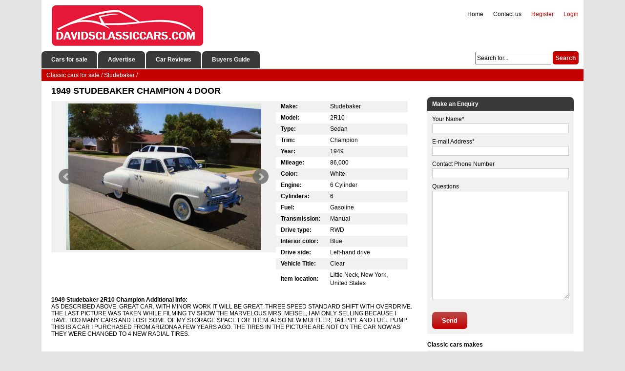

--- FILE ---
content_type: text/html; charset=utf-8
request_url: https://davidsclassiccars.com/studebaker/346269-1949-studebaker-champion-4-door.html
body_size: 9713
content:
<!DOCTYPE html><html xmlns="http://www.w3.org/1999/xhtml" lang="en-US"><head><meta http-equiv="Content-Type" content="text/html; charset=utf-8"/>
<script>var __ezHttpConsent={setByCat:function(src,tagType,attributes,category,force,customSetScriptFn=null){var setScript=function(){if(force||window.ezTcfConsent[category]){if(typeof customSetScriptFn==='function'){customSetScriptFn();}else{var scriptElement=document.createElement(tagType);scriptElement.src=src;attributes.forEach(function(attr){for(var key in attr){if(attr.hasOwnProperty(key)){scriptElement.setAttribute(key,attr[key]);}}});var firstScript=document.getElementsByTagName(tagType)[0];firstScript.parentNode.insertBefore(scriptElement,firstScript);}}};if(force||(window.ezTcfConsent&&window.ezTcfConsent.loaded)){setScript();}else if(typeof getEzConsentData==="function"){getEzConsentData().then(function(ezTcfConsent){if(ezTcfConsent&&ezTcfConsent.loaded){setScript();}else{console.error("cannot get ez consent data");force=true;setScript();}});}else{force=true;setScript();console.error("getEzConsentData is not a function");}},};</script>
<script>var ezTcfConsent=window.ezTcfConsent?window.ezTcfConsent:{loaded:false,store_info:false,develop_and_improve_services:false,measure_ad_performance:false,measure_content_performance:false,select_basic_ads:false,create_ad_profile:false,select_personalized_ads:false,create_content_profile:false,select_personalized_content:false,understand_audiences:false,use_limited_data_to_select_content:false,};function getEzConsentData(){return new Promise(function(resolve){document.addEventListener("ezConsentEvent",function(event){var ezTcfConsent=event.detail.ezTcfConsent;resolve(ezTcfConsent);});});}</script>
<script>if(typeof _setEzCookies!=='function'){function _setEzCookies(ezConsentData){var cookies=window.ezCookieQueue;for(var i=0;i<cookies.length;i++){var cookie=cookies[i];if(ezConsentData&&ezConsentData.loaded&&ezConsentData[cookie.tcfCategory]){document.cookie=cookie.name+"="+cookie.value;}}}}
window.ezCookieQueue=window.ezCookieQueue||[];if(typeof addEzCookies!=='function'){function addEzCookies(arr){window.ezCookieQueue=[...window.ezCookieQueue,...arr];}}
addEzCookies([{name:"ezoab_657660",value:"mod211-c; Path=/; Domain=davidsclassiccars.com; Max-Age=7200",tcfCategory:"store_info",isEzoic:"true",},{name:"ezosuibasgeneris-1",value:"019fe5e4-7ac7-4790-56ab-c1e5db4c8497; Path=/; Domain=davidsclassiccars.com; Expires=Thu, 21 Jan 2027 04:23:43 UTC; Secure; SameSite=None",tcfCategory:"understand_audiences",isEzoic:"true",}]);if(window.ezTcfConsent&&window.ezTcfConsent.loaded){_setEzCookies(window.ezTcfConsent);}else if(typeof getEzConsentData==="function"){getEzConsentData().then(function(ezTcfConsent){if(ezTcfConsent&&ezTcfConsent.loaded){_setEzCookies(window.ezTcfConsent);}else{console.error("cannot get ez consent data");_setEzCookies(window.ezTcfConsent);}});}else{console.error("getEzConsentData is not a function");_setEzCookies(window.ezTcfConsent);}</script><script type="text/javascript" data-ezscrex='false' data-cfasync='false'>window._ezaq = Object.assign({"edge_cache_status":11,"edge_response_time":146,"url":"https://davidsclassiccars.com/studebaker/346269-1949-studebaker-champion-4-door.html"}, typeof window._ezaq !== "undefined" ? window._ezaq : {});</script><script type="text/javascript" data-ezscrex='false' data-cfasync='false'>window._ezaq = Object.assign({"ab_test_id":"mod211-c"}, typeof window._ezaq !== "undefined" ? window._ezaq : {});window.__ez=window.__ez||{};window.__ez.tf={};</script><script type="text/javascript" data-ezscrex='false' data-cfasync='false'>window.ezDisableAds = true;</script>
<script data-ezscrex='false' data-cfasync='false' data-pagespeed-no-defer>var __ez=__ez||{};__ez.stms=Date.now();__ez.evt={};__ez.script={};__ez.ck=__ez.ck||{};__ez.template={};__ez.template.isOrig=true;window.__ezScriptHost="//www.ezojs.com";__ez.queue=__ez.queue||function(){var e=0,i=0,t=[],n=!1,o=[],r=[],s=!0,a=function(e,i,n,o,r,s,a){var l=arguments.length>7&&void 0!==arguments[7]?arguments[7]:window,d=this;this.name=e,this.funcName=i,this.parameters=null===n?null:w(n)?n:[n],this.isBlock=o,this.blockedBy=r,this.deleteWhenComplete=s,this.isError=!1,this.isComplete=!1,this.isInitialized=!1,this.proceedIfError=a,this.fWindow=l,this.isTimeDelay=!1,this.process=function(){f("... func = "+e),d.isInitialized=!0,d.isComplete=!0,f("... func.apply: "+e);var i=d.funcName.split("."),n=null,o=this.fWindow||window;i.length>3||(n=3===i.length?o[i[0]][i[1]][i[2]]:2===i.length?o[i[0]][i[1]]:o[d.funcName]),null!=n&&n.apply(null,this.parameters),!0===d.deleteWhenComplete&&delete t[e],!0===d.isBlock&&(f("----- F'D: "+d.name),m())}},l=function(e,i,t,n,o,r,s){var a=arguments.length>7&&void 0!==arguments[7]?arguments[7]:window,l=this;this.name=e,this.path=i,this.async=o,this.defer=r,this.isBlock=t,this.blockedBy=n,this.isInitialized=!1,this.isError=!1,this.isComplete=!1,this.proceedIfError=s,this.fWindow=a,this.isTimeDelay=!1,this.isPath=function(e){return"/"===e[0]&&"/"!==e[1]},this.getSrc=function(e){return void 0!==window.__ezScriptHost&&this.isPath(e)&&"banger.js"!==this.name?window.__ezScriptHost+e:e},this.process=function(){l.isInitialized=!0,f("... file = "+e);var i=this.fWindow?this.fWindow.document:document,t=i.createElement("script");t.src=this.getSrc(this.path),!0===o?t.async=!0:!0===r&&(t.defer=!0),t.onerror=function(){var e={url:window.location.href,name:l.name,path:l.path,user_agent:window.navigator.userAgent};"undefined"!=typeof _ezaq&&(e.pageview_id=_ezaq.page_view_id);var i=encodeURIComponent(JSON.stringify(e)),t=new XMLHttpRequest;t.open("GET","//g.ezoic.net/ezqlog?d="+i,!0),t.send(),f("----- ERR'D: "+l.name),l.isError=!0,!0===l.isBlock&&m()},t.onreadystatechange=t.onload=function(){var e=t.readyState;f("----- F'D: "+l.name),e&&!/loaded|complete/.test(e)||(l.isComplete=!0,!0===l.isBlock&&m())},i.getElementsByTagName("head")[0].appendChild(t)}},d=function(e,i){this.name=e,this.path="",this.async=!1,this.defer=!1,this.isBlock=!1,this.blockedBy=[],this.isInitialized=!0,this.isError=!1,this.isComplete=i,this.proceedIfError=!1,this.isTimeDelay=!1,this.process=function(){}};function c(e,i,n,s,a,d,c,u,f){var m=new l(e,i,n,s,a,d,c,f);!0===u?o[e]=m:r[e]=m,t[e]=m,h(m)}function h(e){!0!==u(e)&&0!=s&&e.process()}function u(e){if(!0===e.isTimeDelay&&!1===n)return f(e.name+" blocked = TIME DELAY!"),!0;if(w(e.blockedBy))for(var i=0;i<e.blockedBy.length;i++){var o=e.blockedBy[i];if(!1===t.hasOwnProperty(o))return f(e.name+" blocked = "+o),!0;if(!0===e.proceedIfError&&!0===t[o].isError)return!1;if(!1===t[o].isComplete)return f(e.name+" blocked = "+o),!0}return!1}function f(e){var i=window.location.href,t=new RegExp("[?&]ezq=([^&#]*)","i").exec(i);"1"===(t?t[1]:null)&&console.debug(e)}function m(){++e>200||(f("let's go"),p(o),p(r))}function p(e){for(var i in e)if(!1!==e.hasOwnProperty(i)){var t=e[i];!0===t.isComplete||u(t)||!0===t.isInitialized||!0===t.isError?!0===t.isError?f(t.name+": error"):!0===t.isComplete?f(t.name+": complete already"):!0===t.isInitialized&&f(t.name+": initialized already"):t.process()}}function w(e){return"[object Array]"==Object.prototype.toString.call(e)}return window.addEventListener("load",(function(){setTimeout((function(){n=!0,f("TDELAY -----"),m()}),5e3)}),!1),{addFile:c,addFileOnce:function(e,i,n,o,r,s,a,l,d){t[e]||c(e,i,n,o,r,s,a,l,d)},addDelayFile:function(e,i){var n=new l(e,i,!1,[],!1,!1,!0);n.isTimeDelay=!0,f(e+" ...  FILE! TDELAY"),r[e]=n,t[e]=n,h(n)},addFunc:function(e,n,s,l,d,c,u,f,m,p){!0===c&&(e=e+"_"+i++);var w=new a(e,n,s,l,d,u,f,p);!0===m?o[e]=w:r[e]=w,t[e]=w,h(w)},addDelayFunc:function(e,i,n){var o=new a(e,i,n,!1,[],!0,!0);o.isTimeDelay=!0,f(e+" ...  FUNCTION! TDELAY"),r[e]=o,t[e]=o,h(o)},items:t,processAll:m,setallowLoad:function(e){s=e},markLoaded:function(e){if(e&&0!==e.length){if(e in t){var i=t[e];!0===i.isComplete?f(i.name+" "+e+": error loaded duplicate"):(i.isComplete=!0,i.isInitialized=!0)}else t[e]=new d(e,!0);f("markLoaded dummyfile: "+t[e].name)}},logWhatsBlocked:function(){for(var e in t)!1!==t.hasOwnProperty(e)&&u(t[e])}}}();__ez.evt.add=function(e,t,n){e.addEventListener?e.addEventListener(t,n,!1):e.attachEvent?e.attachEvent("on"+t,n):e["on"+t]=n()},__ez.evt.remove=function(e,t,n){e.removeEventListener?e.removeEventListener(t,n,!1):e.detachEvent?e.detachEvent("on"+t,n):delete e["on"+t]};__ez.script.add=function(e){var t=document.createElement("script");t.src=e,t.async=!0,t.type="text/javascript",document.getElementsByTagName("head")[0].appendChild(t)};__ez.dot=__ez.dot||{};__ez.queue.addFileOnce('/detroitchicago/boise.js', '/detroitchicago/boise.js?gcb=195-0&cb=5', true, [], true, false, true, false);__ez.queue.addFileOnce('/parsonsmaize/abilene.js', '/parsonsmaize/abilene.js?gcb=195-0&cb=e80eca0cdb', true, [], true, false, true, false);__ez.queue.addFileOnce('/parsonsmaize/mulvane.js', '/parsonsmaize/mulvane.js?gcb=195-0&cb=e75e48eec0', true, ['/parsonsmaize/abilene.js'], true, false, true, false);__ez.queue.addFileOnce('/detroitchicago/birmingham.js', '/detroitchicago/birmingham.js?gcb=195-0&cb=539c47377c', true, ['/parsonsmaize/abilene.js'], true, false, true, false);</script>
<script data-ezscrex="false" type="text/javascript" data-cfasync="false">window._ezaq = Object.assign({"ad_cache_level":0,"adpicker_placement_cnt":0,"ai_placeholder_cache_level":0,"ai_placeholder_placement_cnt":-1,"domain":"davidsclassiccars.com","domain_id":657660,"ezcache_level":0,"ezcache_skip_code":14,"has_bad_image":0,"has_bad_words":0,"is_sitespeed":0,"lt_cache_level":0,"response_size":37887,"response_size_orig":31965,"response_time_orig":135,"template_id":5,"url":"https://davidsclassiccars.com/studebaker/346269-1949-studebaker-champion-4-door.html","word_count":0,"worst_bad_word_level":0}, typeof window._ezaq !== "undefined" ? window._ezaq : {});__ez.queue.markLoaded('ezaqBaseReady');</script>
<script type='text/javascript' data-ezscrex='false' data-cfasync='false'>
window.ezAnalyticsStatic = true;

function analyticsAddScript(script) {
	var ezDynamic = document.createElement('script');
	ezDynamic.type = 'text/javascript';
	ezDynamic.innerHTML = script;
	document.head.appendChild(ezDynamic);
}
function getCookiesWithPrefix() {
    var allCookies = document.cookie.split(';');
    var cookiesWithPrefix = {};

    for (var i = 0; i < allCookies.length; i++) {
        var cookie = allCookies[i].trim();

        for (var j = 0; j < arguments.length; j++) {
            var prefix = arguments[j];
            if (cookie.indexOf(prefix) === 0) {
                var cookieParts = cookie.split('=');
                var cookieName = cookieParts[0];
                var cookieValue = cookieParts.slice(1).join('=');
                cookiesWithPrefix[cookieName] = decodeURIComponent(cookieValue);
                break; // Once matched, no need to check other prefixes
            }
        }
    }

    return cookiesWithPrefix;
}
function productAnalytics() {
	var d = {"pr":[6],"omd5":"7a58d5059be5dd0286b09601059ee51e","nar":"risk score"};
	d.u = _ezaq.url;
	d.p = _ezaq.page_view_id;
	d.v = _ezaq.visit_uuid;
	d.ab = _ezaq.ab_test_id;
	d.e = JSON.stringify(_ezaq);
	d.ref = document.referrer;
	d.c = getCookiesWithPrefix('active_template', 'ez', 'lp_');
	if(typeof ez_utmParams !== 'undefined') {
		d.utm = ez_utmParams;
	}

	var dataText = JSON.stringify(d);
	var xhr = new XMLHttpRequest();
	xhr.open('POST','/ezais/analytics?cb=1', true);
	xhr.onload = function () {
		if (xhr.status!=200) {
            return;
		}

        if(document.readyState !== 'loading') {
            analyticsAddScript(xhr.response);
            return;
        }

        var eventFunc = function() {
            if(document.readyState === 'loading') {
                return;
            }
            document.removeEventListener('readystatechange', eventFunc, false);
            analyticsAddScript(xhr.response);
        };

        document.addEventListener('readystatechange', eventFunc, false);
	};
	xhr.setRequestHeader('Content-Type','text/plain');
	xhr.send(dataText);
}
__ez.queue.addFunc("productAnalytics", "productAnalytics", null, true, ['ezaqBaseReady'], false, false, false, true);
</script><base href="https://davidsclassiccars.com/studebaker/346269-1949-studebaker-champion-4-door.html"/>
	
<title>1949 STUDEBAKER CHAMPION 4 DOOR for sale</title>
<meta name="description" content="AS DESCRIBED ABOVE. GREAT CAR. WITH MINOR WORK IT WILL BE GREAT. THREE SPEED STANDARD SHIFT WITH OVERDRIVE. THE LAST PICTURE WAS TAKEN WHILE FILMING TV SHOW THE MARVELOUS MRS. MEISEL,.I AM ONLY SELLIN"/>
<meta name="keywords" content="1949, STUDEBAKER, CHAMPION, 4, DOOR"/>

<meta property="og:site_name" content="Classic Cars for Sale Classified Ads"/>
<meta property="og:type" content="article"/>
<meta property="og:title" content="1949 STUDEBAKER CHAMPION 4 DOOR"/>
<meta property="og:url" content="https://davidsclassiccars.com/studebaker/346269-1949-studebaker-champion-4-door.html"/>
<script type="text/javascript" src="/engine/classes/min/index.php?charset=utf-8&amp;g=general&amp;17"></script>
    <meta name="google-adsense-account" content="ca-pub-2612072642547292"/>
    <link rel="shortcut icon" href="/favicon.ico" type="image/x-icon"/>
   	<link rel="stylesheet" href="/templates/davidstheme/css/style.css"/>
    <link rel="stylesheet" href="/templates/davidstheme/css/engine.css"/>
    <link rel="stylesheet" href="/templates/davidstheme/uniform/css/uniform.css"/>
    <link rel="stylesheet" href="/templates/davidstheme/css/font-awesome.min.css"/>
    <link rel="stylesheet" href="/templates/davidstheme/bxslider/jquery.bxslider.css"/>
    <link rel="stylesheet" href="/templates/davidstheme/css/colorbox.css"/>
    <script src="https://ajax.googleapis.com/ajax/libs/jquery/2.2.2/jquery.min.js"></script>
    <script type="text/javascript" src="/templates/davidstheme/bxslider/jquery.bxslider.min.js"></script>
    <script type="text/javascript" src="/templates/davidstheme/js/jquery.colorbox.js"></script>
	<script type="text/javascript" src="/engine/classes/min/index.php?charset=utf-8&amp;f=/templates/davidstheme/uniform/js/jquery.magnificpopup.min.js,/templates/davidstheme/uniform/js/jquery.ladda.min.js,/templates/davidstheme/uniform/js/jquery.form.min.js,/templates/davidstheme/uniform/js/uniform.js&amp;01"></script>
<link rel='canonical' href='https://davidsclassiccars.com/studebaker/346269-1949-studebaker-champion-4-door.html' />
<script type='text/javascript'>
var ezoTemplate = 'orig_site';
var ezouid = '1';
var ezoFormfactor = '1';
</script><script data-ezscrex="false" type='text/javascript'>
var soc_app_id = '0';
var did = 657660;
var ezdomain = 'davidsclassiccars.com';
var ezoicSearchable = 1;
</script></head>
<body>
	<div class="header">
			<div class="headerdiv">
                <div class="logo" href="/"></div>
				<div class="headermenu">
                <ul class="topmenu">
                

                <li class="topmenu-log"><span><a href="/login.html">Login</a></span></li>
				<li class="topmenu-reg"><span><a href="/?do=register">Register</a></span></li>																																																																																																																																						

                <li class="headermenu-li"><a href="/index.php?do=feedback">Contact us</a></li>	
                <li class="headermenu-li"><a href="/">Home</a></li>
                </ul>  
                </div>
			</div>
				<div class="menublock">
                    <ul class="menu">
					<li class="menublock-li"><a href="/">Cars for sale</a></li>
					<li class="menublock-li"><a href="/addnews.html">Advertise</a></li>		
                    <li class="menublock-li"><a href="#">Car Reviews</a></li>
                    <li class="menublock-li"><a href="#">Buyers Guide</a></li>
                    </ul>
                       				<div class="searchform"><form action="" name="searchform" method="post">
						<input type="hidden" name="do" value="search"/>
						<input type="hidden" name="subaction" value="search"/>
						<input class="search-line" id="story" name="story" value="Search for..." onblur="if(this.value==&#39;&#39;) this.value=&#39;Search for...&#39;;" onfocus="if(this.value==&#39;Search for...&#39;) this.value=&#39;&#39;;" type="text"/>
						<input class="search-btn" title="Search" alt="Search" type="submit" value="Search"/>
					</form>
                </div>
				</div>
	</div>

<div class="wrapper">
            <div class="speedbar"><span id="dle-speedbar"><span itemscope="" itemtype="http://data-vocabulary.org/Breadcrumb"><a href="https://davidsclassiccars.com/" itemprop="url"><span itemprop="title">Classic cars for sale</span></a></span> / <span itemscope="" itemtype="http://data-vocabulary.org/Breadcrumb"><a href="https://davidsclassiccars.com/studebaker/" itemprop="url"><span itemprop="title">Studebaker</span></a></span> / </span></div>	
	<div class="pagediv">
                        
			
			<div id="dle-content"><div class="carpage">
	<h1>1949 STUDEBAKER CHAMPION 4 DOOR</h1> 
<!-- Ezoic - under_page_title_desktop - under_page_title -->
<div id="ezoic-pub-ad-placeholder-119"></div>
<!-- End Ezoic - under_page_title_desktop - under_page_title -->
<div class="slider">
        <div class="bxslider">
            
            
            
                        
            
            
            
            <div>
                <a class="carimage" href="/images/full/1949-studebaker-champion-4-door-1.jpg"><img src="/images/full/1949-studebaker-champion-4-door-1.jpg" alt="1949 White Studebaker 2R10" alt="1949 White Studebaker 2R10"/></a>
            </div>
            
                 
                <div>
                    <a class="carimage" href="/images/full/1949-studebaker-champion-4-door-2.jpg"><img src="/images/full/1949-studebaker-champion-4-door-2.jpg" alt="1949 White Studebaker 2R10"/></a>
                    </div>
                    
                
                <div>
                <a class="carimage" href="/images/full/1949-studebaker-champion-4-door-3.jpg"><img src="/images/full/1949-studebaker-champion-4-door-3.jpg" alt="1949 White Studebaker 2R10"/></a>
                    </div>
                    
                
                <div>
                <a class="carimage" href="/images/full/1949-studebaker-champion-4-door-4.jpg"><img src="/images/full/1949-studebaker-champion-4-door-4.jpg" alt="1949 White Studebaker 2R10"/></a>
                </div>
                    
                
                <div>
                <a class="carimage" href="/images/full/1949-studebaker-champion-4-door-5.jpg"><img src="/images/full/1949-studebaker-champion-4-door-5.jpg" alt="1949 White Studebaker 2R10"/></a>
                </div>
                    
                
                <div>
                <a class="carimage" href="/images/full/1949-studebaker-champion-4-door-6.jpg"><img src="/images/full/1949-studebaker-champion-4-door-6.jpg" alt="1949 White Studebaker 2R10"/></a>
                </div>
                    
                
                <div>
                <a class="carimage" href="/images/full/1949-studebaker-champion-4-door-7.jpg"><img src="/images/full/1949-studebaker-champion-4-door-7.jpg" alt="1949 White Studebaker 2R10"/></a>
                </div>
                    
                
                <div>
                <a class="carimage" href="/images/full/1949-studebaker-champion-4-door-8.jpg"><img src="/images/full/1949-studebaker-champion-4-door-8.jpg" alt="1949 White Studebaker 2R10"/></a>
                </div>
                    
                
                <div>
                <a class="carimage" href="/images/full/1949-studebaker-champion-4-door-9.jpg"><img src="/images/full/1949-studebaker-champion-4-door-9.jpg" alt="1949 White Studebaker 2R10"/></a>
                </div>
                    
				
                <div>
                <a class="carimage" href="/images/full/1949-studebaker-champion-4-door-10.jpg"><img src="/images/full/1949-studebaker-champion-4-door-10.jpg" alt="1949 White Studebaker 2R10"/></a>
                </div>
                    
				
                <div>
                <a class="carimage" href="/images/full/1949-studebaker-champion-4-door-11.jpg"><img src="/images/full/1949-studebaker-champion-4-door-11.jpg" alt="1949 White Studebaker 2R10"/></a>
                </div>
                    
                
                <div>
                <a class="carimage" href="/images/full/1949-studebaker-champion-4-door-12.jpg"><img src="/images/full/1949-studebaker-champion-4-door-12.jpg" alt="1949 White Studebaker 2R10"/></a>
                </div>
                    
                
                <div>
                <a class="carimage" href="/images/full/1949-studebaker-champion-4-door-13.jpg"><img src="/images/full/1949-studebaker-champion-4-door-13.jpg" alt="1949 White Studebaker 2R10"/></a>
                </div>
                    
                </div>
		</div>

    <div class="lot">
                    <table class="car-features" cellspacing="0">
						<tbody>                         
                            
                            <tr>
							<td class="options-title">Make:</td>
							<td class="options-full"><span>Studebaker</span></td>
						</tr>
                            
 							
						<tr>
							<td class="options-title">Model:</td>
							<td class="options-full"><span>2R10</span></td>
						</tr>
                            
                            
                            
                        <tr>
							<td class="options-title">Type:</td>
							<td class="options-full"><span>Sedan</span></td>
						</tr>
                            
                            
                        <tr>
							<td class="options-title">Trim:</td>
							<td class="options-full"><span>Champion</span></td>
						</tr>
                            
                            
 							
						<tr>
							<td class="options-title">Year:</td>
							<td class="options-full"><span>1949</span></td>
						</tr>
                            
 							
						<tr>
							<td class="options-title">Mileage:</td>
							<td class="options-full"><span>86,000</span></td>
						</tr>
                            
                            
                            
                        <tr>
							<td class="options-title">Color:</td>
							<td class="options-full"><span>White</span></td>
						</tr>
                            
 							
						<tr>
							<td class="options-title">Engine:</td>
							<td class="options-full"><span>6 Cylinder</span></td>
						</tr>
                            
                            
						<tr>
							<td class="options-title">Cylinders:</td>
							<td class="options-full"><span>6</span></td>
						</tr>
                            
                            

                            
						<tr>
							<td class="options-title">Fuel:</td>
							<td class="options-full"><span>Gasoline</span></td>
						</tr>
                            
                            
                            
						<tr>
							<td class="options-title">Transmission:</td>
							<td class="options-full"><span>Manual</span></td>
						</tr>
                            
                            
                             
                            
                            
						<tr>
							<td class="options-title">Drive type:</td>
							<td class="options-full"><span>RWD</span></td>
						</tr>
                            
                            
                            
                            
                            
                            
						<tr>
							<td class="options-title">Interior color:</td>
							<td class="options-full"><span>Blue</span></td>
						</tr>
                            
                            
						<tr>
							<td class="options-title">Drive side:</td>
							<td class="options-full"><span>Left-hand drive</span></td>
						</tr>
                            
                            
                            
                            
                            
						<tr>
							<td class="options-title">Vehicle Title:</td>
							<td class="options-full"><span>Clear</span></td>
						</tr>
                            
                            
                        <tr>
							<td class="options-title">Item location:</td>
							<td class="options-full"><span>Little Neck, New York, United States</span></td>
						</tr>
                            
                            
                        </tbody></table>
        
            		</div>

    <div class="car-info">
        <h2>1949 Studebaker 2R10 Champion Additional Info:</h2>
	AS DESCRIBED ABOVE. GREAT CAR. WITH MINOR WORK IT WILL BE GREAT. THREE SPEED STANDARD SHIFT WITH OVERDRIVE. THE LAST PICTURE WAS TAKEN WHILE FILMING TV SHOW THE MARVELOUS MRS. MEISEL,.I AM ONLY SELLING BECAUSE I HAVE TOO MANY CARS AND LOST SOME OF MY STORAGE SPACE FOR THEM. ALSO NEW MUFFLER; TAILPIPE AND FUEL PUMP. THIS IS A CAR I PURCHASED FROM ARIZONA A FEW YEARS AGO. THE TIRES IN THE PICTURE ARE NOT ON THE CAR NOW AS THEY WERE CHANGED TO 4 NEW RADIAL TIRES.
    </div>  
<div style="margin: 15px 0 15px 0;">
    <script async="" src="https://pagead2.googlesyndication.com/pagead/js/adsbygoogle.js?client=ca-pub-2612072642547292" crossorigin="anonymous"></script>
<!-- davidsclassiccars_after_descripion -->
<ins class="adsbygoogle" style="display:block" data-ad-client="ca-pub-2612072642547292" data-ad-slot="4461626478" data-ad-format="auto" data-full-width-responsive="true"></ins>
<script>
     (adsbygoogle = window.adsbygoogle || []).push({});
</script>
</div>
    

<div class="related-cars">    
    <span class="related-cars-title-box">More Studebaker classic cars for sale</span>
    <div style="clear:both;"></div>
            <div class="car-table-title-box">        
			<div class="car-table-image-title">
        	<span></span>
			</div>                       
        	<div class="car-table-title-title">
			<span>Title</span>
        	</div>
            <div class="car-table-location-title">
        	<span>Location</span>
        	</div>        
        	<div class="car-table-engine-title">
        	<span>Engine</span>
        	</div>
            <div class="car-table-transmission-title">
        	<span>T/M</span>
        	</div>
        	<div class="car-table-mileage-title">
        	<span>Mileage</span>
        	</div>
             <div class="car-table-year-title">
        	<span>Year</span>
        	</div> 
	</div>
	<div class="car-table-maindiv">
		<div class="car-table-image">
        <a href="https://davidsclassiccars.com/studebaker/514968-1949-studebaker-champion-convertible.html"><img src="/images/thumbs/1949-studebaker-champion-convertible-thumb.jpg"/></a>
		</div>                       
        <div class="car-table-title">
		<span><a href="https://davidsclassiccars.com/studebaker/514968-1949-studebaker-champion-convertible.html">1949 STUDEBAKER CHAMPION CONVERTIBLE</a></span>
        </div>
        <div class="car-table-location">
        <span>Bedford, New Hampshire, United States</span><br/>
        </div>
        <div class="car-table-engine">
        <span>Original rebuilt</span><br/>
        </div>
        <div class="car-table-transmission">
        <span>3- Speed Manual</span>
        </div>
        <div class="car-table-mileage">
        <span>38467</span>
        </div>     
        <div class="car-table-year">
        <span>1949</span><br/>
        </div>                              
</div><div class="car-table-maindiv">
		<div class="car-table-image">
        <a href="https://davidsclassiccars.com/studebaker/478887-1949-studebaker-champion-regal.html"><img src="/images/thumbs/1949-studebaker-champion-regal-thumb.jpg"/></a>
		</div>                       
        <div class="car-table-title">
		<span><a href="https://davidsclassiccars.com/studebaker/478887-1949-studebaker-champion-regal.html">1949 Studebaker Champion Regal</a></span>
        </div>
        <div class="car-table-location">
        <span>Avon, Connecticut, United States</span><br/>
        </div>
        <div class="car-table-engine">
        <span>—</span><br/>
        </div>
        <div class="car-table-transmission">
        <span>—</span><br/>
        </div>
        <div class="car-table-mileage">
        <span>4000</span>
        </div>     
        <div class="car-table-year">
        <span>1949</span><br/>
        </div>                              
</div><div class="car-table-maindiv">
		<div class="car-table-image">
        <a href="https://davidsclassiccars.com/studebaker/477621-1951-studebaker-champion-4-door-barn-find-project-car-parts-car-1950-1949-84k.html"><img src="/images/thumbs/1951-studebaker-champion-4-door-barn-find-project-car-parts-car-1950-1949-84k-thumb.jpg"/></a>
		</div>                       
        <div class="car-table-title">
		<span><a href="https://davidsclassiccars.com/studebaker/477621-1951-studebaker-champion-4-door-barn-find-project-car-parts-car-1950-1949-84k.html">1951 STUDEBAKER CHAMPION 4 DOOR BARN FIND PROJECT CAR PARTS CAR 1950 1949 84K</a></span>
        </div>
        <div class="car-table-location">
        <span>Harvard, Nebraska, United States</span><br/>
        </div>
        <div class="car-table-engine">
        <span>—</span><br/>
        </div>
        <div class="car-table-transmission">
        <span>Manual</span>
        </div>
        <div class="car-table-mileage">
        <span>84000</span>
        </div>     
        <div class="car-table-year">
        <span>1951</span><br/>
        </div>                              
</div><div class="car-table-maindiv">
		<div class="car-table-image">
        <a href="https://davidsclassiccars.com/studebaker/362278-1949-studebaker-champion.html"><img src="/images/thumbs/1949-studebaker-champion-thumb.jpg"/></a>
		</div>                       
        <div class="car-table-title">
		<span><a href="https://davidsclassiccars.com/studebaker/362278-1949-studebaker-champion.html">1949 Studebaker Champion</a></span>
        </div>
        <div class="car-table-location">
        <span>Lapeer, Michigan, United States</span><br/>
        </div>
        <div class="car-table-engine">
        <span>6 cyl</span><br/>
        </div>
        <div class="car-table-transmission">
        <span>—</span><br/>
        </div>
        <div class="car-table-mileage">
        <span>38,000</span>
        </div>     
        <div class="car-table-year">
        <span>1949</span><br/>
        </div>                              
</div><div class="car-table-maindiv">
		<div class="car-table-image">
        <a href="https://davidsclassiccars.com/studebaker/335101-1949-studebaker-champion-starlight-coupe.html"><img src="/images/thumbs/1949-studebaker-champion-starlight-coupe-thumb.jpg"/></a>
		</div>                       
        <div class="car-table-title">
		<span><a href="https://davidsclassiccars.com/studebaker/335101-1949-studebaker-champion-starlight-coupe.html">1949 Studebaker Champion Starlight Coupe</a></span>
        </div>
        <div class="car-table-location">
        <span>West Palm Beach, Florida, United States</span><br/>
        </div>
        <div class="car-table-engine">
        <span>6 Cylinder InLine</span><br/>
        </div>
        <div class="car-table-transmission">
        <span>Manual</span>
        </div>
        <div class="car-table-mileage">
        <span>78,431</span>
        </div>     
        <div class="car-table-year">
        <span>1949</span><br/>
        </div>                              
</div><div class="car-table-maindiv">
		<div class="car-table-image">
        <a href="https://davidsclassiccars.com/studebaker/272675-1949-studebaker-champion-two-door-sedan-museum-frame-up-restoration-movie-prop-.html"><img src="/images/thumbs/1949-studebaker-champion-two-door-sedan-museum-frame-up-restoration-movie-prop--thumb.jpg"/></a>
		</div>                       
        <div class="car-table-title">
		<span><a href="https://davidsclassiccars.com/studebaker/272675-1949-studebaker-champion-two-door-sedan-museum-frame-up-restoration-movie-prop-.html">1949 Studebaker Champion Two-Door Sedan Museum Frame Up Restoration Movie Prop ?</a></span>
        </div>
        <div class="car-table-location">
        <span>Vista, California, United States</span><br/>
        </div>
        <div class="car-table-engine">
        <span>inline 6</span><br/>
        </div>
        <div class="car-table-transmission">
        <span>Manual</span>
        </div>
        <div class="car-table-mileage">
        <span>16,504</span>
        </div>     
        <div class="car-table-year">
        <span>1949</span><br/>
        </div>                              
</div><div class="car-table-maindiv">
		<div class="car-table-image">
        <a href="https://davidsclassiccars.com/studebaker/254320-1949-studebaker-champion-two-door-sedan-frame-up-restoration.html"><img src="/images/thumbs/1949-studebaker-champion-two-door-sedan-frame-up-restoration-thumb.jpg"/></a>
		</div>                       
        <div class="car-table-title">
		<span><a href="https://davidsclassiccars.com/studebaker/254320-1949-studebaker-champion-two-door-sedan-frame-up-restoration.html">1949 Studebaker Champion Two-Door Sedan Frame Up Restoration</a></span>
        </div>
        <div class="car-table-location">
        <span>Sacramento, California, United States</span><br/>
        </div>
        <div class="car-table-engine">
        <span>inline 6</span><br/>
        </div>
        <div class="car-table-transmission">
        <span>Manual</span>
        </div>
        <div class="car-table-mileage">
        <span>16,504</span>
        </div>     
        <div class="car-table-year">
        <span>1949</span><br/>
        </div>                              
</div><div class="car-table-maindiv">
		<div class="car-table-image">
        <a href="https://davidsclassiccars.com/studebaker/229911-1949-studebaker-champion-2-dr-street-rod.html"><img src="/images/thumbs/1949-studebaker-champion-2-dr-street-rod-thumb.jpg"/></a>
		</div>                       
        <div class="car-table-title">
		<span><a href="https://davidsclassiccars.com/studebaker/229911-1949-studebaker-champion-2-dr-street-rod.html">1949 STUDEBAKER CHAMPION 2 DR STREET ROD</a></span>
        </div>
        <div class="car-table-location">
        <span>Sevierville, Tennessee, United States</span><br/>
        </div>
        <div class="car-table-engine">
        <span>350 CHEVY</span><br/>
        </div>
        <div class="car-table-transmission">
        <span>Automatic</span>
        </div>
        <div class="car-table-mileage">
        <span>185</span>
        </div>     
        <div class="car-table-year">
        <span>1949</span><br/>
        </div>                              
</div><div class="car-table-maindiv">
		<div class="car-table-image">
        <a href="https://davidsclassiccars.com/studebaker/113901-1949-studebaker-champion-deluxe.html"><img src="/images/thumbs/1949-studebaker-champion-deluxe-thumb.jpg"/></a>
		</div>                       
        <div class="car-table-title">
		<span><a href="https://davidsclassiccars.com/studebaker/113901-1949-studebaker-champion-deluxe.html">1949 Studebaker Champion Deluxe</a></span>
        </div>
        <div class="car-table-location">
        <span>McKeesport, Pennsylvania, United States</span><br/>
        </div>
        <div class="car-table-engine">
        <span>Flat Head 6</span><br/>
        </div>
        <div class="car-table-transmission">
        <span>Manual</span>
        </div>
        <div class="car-table-mileage">
        <span>34,454</span>
        </div>     
        <div class="car-table-year">
        <span>1949</span><br/>
        </div>                              
</div><div class="car-table-maindiv">
		<div class="car-table-image">
        <a href="https://davidsclassiccars.com/studebaker/13338-1949-studebaker-champion-deluxe-2-door-starlight-coupe.html"><img src="/images/thumbs/1949-studebaker-champion-deluxe-2-door-starlight-coupe-thumb.jpg"/></a>
		</div>                       
        <div class="car-table-title">
		<span><a href="https://davidsclassiccars.com/studebaker/13338-1949-studebaker-champion-deluxe-2-door-starlight-coupe.html">1949 Studebaker Champion Deluxe 2 Door Starlight Coupe</a></span>
        </div>
        <div class="car-table-location">
        <span>Gladstone, Oregon, United States</span><br/>
        </div>
        <div class="car-table-engine">
        <span>4 Cylinder</span><br/>
        </div>
        <div class="car-table-transmission">
        <span>Manual</span>
        </div>
        <div class="car-table-mileage">
        <span>6,163</span>
        </div>     
        <div class="car-table-year">
        <span>1949</span><br/>
        </div>                              
</div><div class="car-table-maindiv">
		<div class="car-table-image">
        <a href="https://davidsclassiccars.com/studebaker/10136-1949-studebaker-champion-deluxe-4-door-6-p-runs-drives-extra-rebuilt-engine.html"><img src="/images/thumbs/1949-studebaker-champion-deluxe-4-door-6-p-runs-drives-extra-rebuilt-engine-thumb.jpg"/></a>
		</div>                       
        <div class="car-table-title">
		<span><a href="https://davidsclassiccars.com/studebaker/10136-1949-studebaker-champion-deluxe-4-door-6-p-runs-drives-extra-rebuilt-engine.html">1949 Studebaker Champion DeLuxe 4-Door 6-p RUNS &amp; DRIVES EXTRA REBUILT ENGINE</a></span>
        </div>
        <div class="car-table-location">
        <span>Saint Petersburg, Florida, United States</span><br/>
        </div>
        <div class="car-table-engine">
        <span>Straight 6</span><br/>
        </div>
        <div class="car-table-transmission">
        <span>Manual</span>
        </div>
        <div class="car-table-mileage">
        <span>40,000</span>
        </div>     
        <div class="car-table-year">
        <span>1949</span><br/>
        </div>                              
</div><div class="car-table-maindiv">
		<div class="car-table-image">
        <a href="https://davidsclassiccars.com/studebaker/10113-1949-studebaker-champion-2-door.html"><img src="/images/thumbs/1949-studebaker-champion-2-door-thumb.jpg"/></a>
		</div>                       
        <div class="car-table-title">
		<span><a href="https://davidsclassiccars.com/studebaker/10113-1949-studebaker-champion-2-door.html">1949 Studebaker Champion 2 Door</a></span>
        </div>
        <div class="car-table-location">
        <span>Sevierville, Tennessee, United States</span><br/>
        </div>
        <div class="car-table-engine">
        <span>no motor</span><br/>
        </div>
        <div class="car-table-transmission">
        <span>no transmission</span>
        </div>
        <div class="car-table-mileage">
        <span>59,000</span>
        </div>     
        <div class="car-table-year">
        <span>1949</span><br/>
        </div>                              
</div>
</div>	
    
<!--dlenavigationcomments-->
</div></div>
        
		
		<div class="sidebar">            
            
            <div class="enquiryform">
                <div class="enquiry-title">Make an Enquiry</div>
       <div data-uf-inline="/engine/ajax/uniform/uniform.php" data-uf-settings="{&#34;formConfig&#34;: &#34;callback&#34;}">
           </div></div>
                         
            <!-- Ezoic - sidebar_middle_1 - sidebar_middle -->
<div id="ezoic-pub-ad-placeholder-105"></div>
<!-- End Ezoic - sidebar_middle_1 - sidebar_middle -->
            <span>Classic cars makes</span>
                <ul><li><a href="/acura/">Acura</a></li><li><a href="/alfa-romeo/">Alfa Romeo </a></li><li><a href="/amc/">AMC</a></li><li><a href="/aston-martin/">Aston Martin </a></li><li><a href="/auburn/">Auburn</a></li><li><a href="/audi/">Audi</a></li><li><a href="/austin/">Austin</a></li><li><a href="/austin-healey/">Austin Healey</a></li><li><a href="/beck/">Beck</a></li><li><a href="/bentley/">Bentley</a></li><li><a href="/bmw/">BMW</a></li><li><a href="/bugatti/">Bugatti</a></li><li><a href="/buick/">Buick</a></li><li><a href="/cadillac/">Cadillac</a></li><li><a href="/chevrolet/">Chevrolet</a></li><li><a href="/chrysler/">Chrysler</a></li><li><a href="/citroen/">Citroen</a></li><li><a href="/cord/">Cord</a></li><li><a href="/daihatsu/">Daihatsu</a></li><li><a href="/datsun/">Datsun</a></li><li><a href="/delorean/">DeLorean</a></li><li><a href="/desoto/">DeSoto</a></li><li><a href="/detomaso/">DeTomaso</a></li><li><a href="/dodge/">Dodge</a></li><li><a href="/eagle/">Eagle</a></li><li><a href="/edsel/">Edsel</a></li><li><a href="/factory-five-racing/">Factory Five Racing</a></li><li><a href="/ferrari/">Ferrari</a></li><li><a href="/fiat/">Fiat</a></li><li><a href="/ford/">Ford</a></li><li><a href="/geo/">Geo</a></li><li><a href="/gmc/">GMC</a></li><li><a href="/honda/">Honda</a></li><li><a href="/hummer/">Hummer</a></li><li><a href="/infiniti/">Infiniti</a></li><li><a href="/international-harvester/">International Harvester</a></li><li><a href="/isuzu/">Isuzu</a></li><li><a href="/jaguar/">Jaguar</a></li><li><a href="/jeep/">Jeep</a></li><li><a href="/lamborghini/">Lamborghini</a></li><li><a href="/lancia/">Lancia</a></li><li><a href="/land-rover/">Land Rover</a></li><li><a href="/lexus/">Lexus</a></li><li><a href="/lincoln/">Lincoln</a></li><li><a href="/lotus/">Lotus</a></li><li><a href="/maserati/">Maserati</a></li><li><a href="/mazda/">Mazda</a></li><li><a href="/mercedes-benz/">Mercedes-Benz</a></li><li><a href="/mercury/">Mercury</a></li><li><a href="/mg/">MG</a></li><li><a href="/mini/">Mini</a></li><li><a href="/mitsubishi/">Mitsubishi</a></li><li><a href="/nash/">Nash</a></li><li><a href="/nissan/">Nissan</a></li><li><a href="/oldsmobile/">Oldsmobile</a></li><li><a href="/opel/">Opel</a></li><li><a href="/other-makes/">Other Makes</a></li><li><a href="/packard/">Packard</a></li><li><a href="/peugeot/">Peugeot</a></li><li><a href="/plymouth/">Plymouth</a></li><li><a href="/pontiac/">Pontiac</a></li><li><a href="/porsche/">Porsche</a></li><li><a href="/renault/">Renault</a></li><li><a href="/replica-and-kit-makes/">Replica and Kit Makes</a></li><li><a href="/rolls-royce/">Rolls-Royce</a></li><li><a href="/saab/">Saab</a></li><li><a href="/saturn/">Saturn</a></li><li><a href="/shelby/">Shelby</a></li><li><a href="/studebaker/">Studebaker</a></li><li><a href="/subaru/">Subaru</a></li><li><a href="/suzuki/">Suzuki</a></li><li><a href="/toyota/">Toyota</a></li><li><a href="/triumph/">Triumph</a></li><li><a href="/volkswagen/">Volkswagen</a></li><li><a href="/volvo/">Volvo</a></li><li><a href="/willys/">Willys</a></li></ul>
            </div>
        
        
        </div>
</div>
	<footer class="footer">    
        <div class="footerdiv">
        <div class="clear"></div>
			2025 Davidsclassiccars.com
                        <ul>
                <li><a href="/about-us.html">About us</a></li>
                <li><a href="/terms-of-use.html">Terms of use</a></li>
                <li><a href="/privacy-policy.html">Privacy Policy</a></li>
            	<li><a href="/index.php?do=feedback">Contact us</a></li>
            </ul>
<div class="lico">
<!--LiveInternet counter--><script type="text/javascript"><!--
document.write("<a href='//www.liveinternet.ru/click;ebay-sites' "+
"target=_blank><img src='//counter.yadro.ru/hit;ebay-sites?t45.2;r"+
escape(document.referrer)+((typeof(screen)=="undefined")?"":
";s"+screen.width+"*"+screen.height+"*"+(screen.colorDepth?
screen.colorDepth:screen.pixelDepth))+";u"+escape(document.URL)+
";"+Math.random()+
"' alt='' title='LiveInternet' "+
"border='0' width='31' height='31'><\/a>")
//--></script><!--/LiveInternet-->      
            </div>
            	</div>
	</footer>
<script type="text/javascript">
 $('document').ready(function() {
    $('.menublock-li a').each(function() {
        if ('https://davidsclassiccars.com'+$(this).attr('href') == window.location.href)
        {
            $(this).addClass('active');
        }
    });
}); 
 </script>
<script>
      $(document).ready(function(){
          $('.bxslider').bxSlider({mode: 'fade', pager: false});
});
</script>
<script>
$(document).ready(function(){
    $(".carimage").colorbox({rel:'images1', transition:'none', width:'75%', height:'75%'});
});
</script> 


<script data-cfasync="false">function _emitEzConsentEvent(){var customEvent=new CustomEvent("ezConsentEvent",{detail:{ezTcfConsent:window.ezTcfConsent},bubbles:true,cancelable:true,});document.dispatchEvent(customEvent);}
(function(window,document){function _setAllEzConsentTrue(){window.ezTcfConsent.loaded=true;window.ezTcfConsent.store_info=true;window.ezTcfConsent.develop_and_improve_services=true;window.ezTcfConsent.measure_ad_performance=true;window.ezTcfConsent.measure_content_performance=true;window.ezTcfConsent.select_basic_ads=true;window.ezTcfConsent.create_ad_profile=true;window.ezTcfConsent.select_personalized_ads=true;window.ezTcfConsent.create_content_profile=true;window.ezTcfConsent.select_personalized_content=true;window.ezTcfConsent.understand_audiences=true;window.ezTcfConsent.use_limited_data_to_select_content=true;window.ezTcfConsent.select_personalized_content=true;}
function _clearEzConsentCookie(){document.cookie="ezCMPCookieConsent=tcf2;Domain=.davidsclassiccars.com;Path=/;expires=Thu, 01 Jan 1970 00:00:00 GMT";}
_clearEzConsentCookie();if(typeof window.__tcfapi!=="undefined"){window.ezgconsent=false;var amazonHasRun=false;function _ezAllowed(tcdata,purpose){return(tcdata.purpose.consents[purpose]||tcdata.purpose.legitimateInterests[purpose]);}
function _handleConsentDecision(tcdata){window.ezTcfConsent.loaded=true;if(!tcdata.vendor.consents["347"]&&!tcdata.vendor.legitimateInterests["347"]){window._emitEzConsentEvent();return;}
window.ezTcfConsent.store_info=_ezAllowed(tcdata,"1");window.ezTcfConsent.develop_and_improve_services=_ezAllowed(tcdata,"10");window.ezTcfConsent.measure_content_performance=_ezAllowed(tcdata,"8");window.ezTcfConsent.select_basic_ads=_ezAllowed(tcdata,"2");window.ezTcfConsent.create_ad_profile=_ezAllowed(tcdata,"3");window.ezTcfConsent.select_personalized_ads=_ezAllowed(tcdata,"4");window.ezTcfConsent.create_content_profile=_ezAllowed(tcdata,"5");window.ezTcfConsent.measure_ad_performance=_ezAllowed(tcdata,"7");window.ezTcfConsent.use_limited_data_to_select_content=_ezAllowed(tcdata,"11");window.ezTcfConsent.select_personalized_content=_ezAllowed(tcdata,"6");window.ezTcfConsent.understand_audiences=_ezAllowed(tcdata,"9");window._emitEzConsentEvent();}
function _handleGoogleConsentV2(tcdata){if(!tcdata||!tcdata.purpose||!tcdata.purpose.consents){return;}
var googConsentV2={};if(tcdata.purpose.consents[1]){googConsentV2.ad_storage='granted';googConsentV2.analytics_storage='granted';}
if(tcdata.purpose.consents[3]&&tcdata.purpose.consents[4]){googConsentV2.ad_personalization='granted';}
if(tcdata.purpose.consents[1]&&tcdata.purpose.consents[7]){googConsentV2.ad_user_data='granted';}
if(googConsentV2.analytics_storage=='denied'){gtag('set','url_passthrough',true);}
gtag('consent','update',googConsentV2);}
__tcfapi("addEventListener",2,function(tcdata,success){if(!success||!tcdata){window._emitEzConsentEvent();return;}
if(!tcdata.gdprApplies){_setAllEzConsentTrue();window._emitEzConsentEvent();return;}
if(tcdata.eventStatus==="useractioncomplete"||tcdata.eventStatus==="tcloaded"){if(typeof gtag!='undefined'){_handleGoogleConsentV2(tcdata);}
_handleConsentDecision(tcdata);if(tcdata.purpose.consents["1"]===true&&tcdata.vendor.consents["755"]!==false){window.ezgconsent=true;(adsbygoogle=window.adsbygoogle||[]).pauseAdRequests=0;}
if(window.__ezconsent){__ezconsent.setEzoicConsentSettings(ezConsentCategories);}
__tcfapi("removeEventListener",2,function(success){return null;},tcdata.listenerId);if(!(tcdata.purpose.consents["1"]===true&&_ezAllowed(tcdata,"2")&&_ezAllowed(tcdata,"3")&&_ezAllowed(tcdata,"4"))){if(typeof __ez=="object"&&typeof __ez.bit=="object"&&typeof window["_ezaq"]=="object"&&typeof window["_ezaq"]["page_view_id"]=="string"){__ez.bit.Add(window["_ezaq"]["page_view_id"],[new __ezDotData("non_personalized_ads",true),]);}}}});}else{_setAllEzConsentTrue();window._emitEzConsentEvent();}})(window,document);</script></body></html>

--- FILE ---
content_type: text/html; charset=UTF-8
request_url: https://davidsclassiccars.com/engine/ajax/uniform/uniform.php?formConfig=callback
body_size: 446
content:

	<form action="/engine/ajax/uniform/uniform.php" data-uf-form method="POST">
	<input type="hidden" name="csrfToken" value="M2FkYTFiNTBkZDkxOTNlM2JmOTgxOTAwYTVmYmEyZTFkYXZpZHN0aGVtZTc3dmc4ZHJvNGs3bWIwZWEwNDk2bGJrb2E3">
	<input type="hidden" name="formConfig" value="callback">
<div class="uf-wrapper">
	
	
	
	
		<div class="uf-content">
			<div class="uf-field">
				<div class="uf-label">
					Your Name*
				</div>
				<div class="uf-field-input">
					<input class="uf-input " type="text" name="name" value="">
				</div>
			</div>
		
			<div class="uf-field">
				<div class="uf-label">
					E-mail Address*
				</div>
				<div class="uf-field-input">
					<input class="uf-input uf-input-first  " type="text" name="email" value="">
				</div>
			</div>
			<div class="uf-field">
				<div class="uf-label">
					Contact Phone Number
				</div>
				<div class="uf-field-input">
					<input class="uf-input uf-input-first " type="text" name="phone" value="">
				</div>
			</div>
			<div class="uf-field">
				<div class="uf-label">
					Questions
				</div>
				<div class="uf-field-input">
					<textarea class="uf-input " name="textarea" cols="30" rows="10"></textarea>
				</div>
			</div>
				<div class="uf-label">
					&nbsp;
				</div>
				<div class="uf-field-input">
					<button class="uf-btn ladda-button" type="submit" data-style="zoom-out"><span class="ladda-label">Send</span></button>
				</div>
			</div>
		</div>
	
</div></form>

--- FILE ---
content_type: text/html; charset=utf-8
request_url: https://www.google.com/recaptcha/api2/aframe
body_size: 268
content:
<!DOCTYPE HTML><html><head><meta http-equiv="content-type" content="text/html; charset=UTF-8"></head><body><script nonce="-ja6qQqa-R0WJQl1nPyLUQ">/** Anti-fraud and anti-abuse applications only. See google.com/recaptcha */ try{var clients={'sodar':'https://pagead2.googlesyndication.com/pagead/sodar?'};window.addEventListener("message",function(a){try{if(a.source===window.parent){var b=JSON.parse(a.data);var c=clients[b['id']];if(c){var d=document.createElement('img');d.src=c+b['params']+'&rc='+(localStorage.getItem("rc::a")?sessionStorage.getItem("rc::b"):"");window.document.body.appendChild(d);sessionStorage.setItem("rc::e",parseInt(sessionStorage.getItem("rc::e")||0)+1);localStorage.setItem("rc::h",'1768969426157');}}}catch(b){}});window.parent.postMessage("_grecaptcha_ready", "*");}catch(b){}</script></body></html>